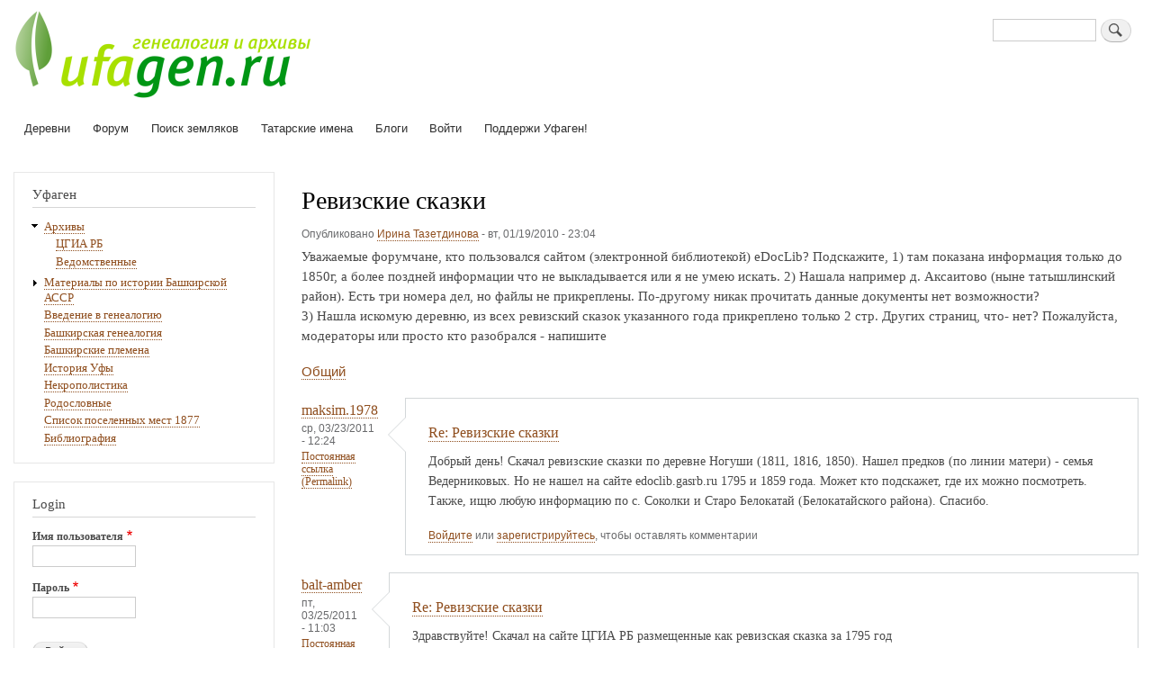

--- FILE ---
content_type: text/html; charset=UTF-8
request_url: https://ufagen.ru/index.php/comment/9282
body_size: 16576
content:
<!DOCTYPE html>
<html lang="ru" dir="ltr" prefix="content: http://purl.org/rss/1.0/modules/content/  dc: http://purl.org/dc/terms/  foaf: http://xmlns.com/foaf/0.1/  og: http://ogp.me/ns#  rdfs: http://www.w3.org/2000/01/rdf-schema#  schema: http://schema.org/  sioc: http://rdfs.org/sioc/ns#  sioct: http://rdfs.org/sioc/types#  skos: http://www.w3.org/2004/02/skos/core#  xsd: http://www.w3.org/2001/XMLSchema# ">
  <head>
    <meta charset="utf-8" />
<noscript><style>form.antibot * :not(.antibot-message) { display: none !important; }</style>
</noscript><meta name="Generator" content="Drupal 9 (https://www.drupal.org)" />
<meta name="MobileOptimized" content="width" />
<meta name="HandheldFriendly" content="true" />
<meta name="viewport" content="width=device-width, initial-scale=1.0" />
<script>var ct_check_js_val = 'e6fa3b8828d0353124fa3e20b9be025d';var drupal_ac_antibot_cookie_value = 'da13a60376e6e8bcb5447c66fa75fe540b8a80a405231d4ed82753ccb2105d49';var ct_use_alt_cookies = 0;var ct_capture_buffer = 0;</script>
<link rel="icon" href="/sites/default/files/garland_favicon.ico" type="image/vnd.microsoft.icon" />
<link rel="canonical" href="https://ufagen.ru/index.php/node/25086" />
<link rel="shortlink" href="https://ufagen.ru/index.php/node/25086" />

    <title>Ревизские сказки | Генеалогия и архивы</title>
    <link rel="stylesheet" media="all" href="/core/assets/vendor/normalize-css/normalize.css?rabaki" />
<link rel="stylesheet" media="all" href="/core/misc/normalize-fixes.css?rabaki" />
<link rel="stylesheet" media="all" href="/core/modules/system/css/components/ajax-progress.module.css?rabaki" />
<link rel="stylesheet" media="all" href="/core/modules/system/css/components/align.module.css?rabaki" />
<link rel="stylesheet" media="all" href="/core/modules/system/css/components/autocomplete-loading.module.css?rabaki" />
<link rel="stylesheet" media="all" href="/core/modules/system/css/components/fieldgroup.module.css?rabaki" />
<link rel="stylesheet" media="all" href="/core/modules/system/css/components/container-inline.module.css?rabaki" />
<link rel="stylesheet" media="all" href="/core/modules/system/css/components/clearfix.module.css?rabaki" />
<link rel="stylesheet" media="all" href="/core/modules/system/css/components/details.module.css?rabaki" />
<link rel="stylesheet" media="all" href="/core/modules/system/css/components/hidden.module.css?rabaki" />
<link rel="stylesheet" media="all" href="/core/modules/system/css/components/item-list.module.css?rabaki" />
<link rel="stylesheet" media="all" href="/core/modules/system/css/components/js.module.css?rabaki" />
<link rel="stylesheet" media="all" href="/core/modules/system/css/components/nowrap.module.css?rabaki" />
<link rel="stylesheet" media="all" href="/core/modules/system/css/components/position-container.module.css?rabaki" />
<link rel="stylesheet" media="all" href="/core/modules/system/css/components/progress.module.css?rabaki" />
<link rel="stylesheet" media="all" href="/core/modules/system/css/components/reset-appearance.module.css?rabaki" />
<link rel="stylesheet" media="all" href="/core/modules/system/css/components/resize.module.css?rabaki" />
<link rel="stylesheet" media="all" href="/core/modules/system/css/components/sticky-header.module.css?rabaki" />
<link rel="stylesheet" media="all" href="/core/modules/system/css/components/system-status-counter.css?rabaki" />
<link rel="stylesheet" media="all" href="/core/modules/system/css/components/system-status-report-counters.css?rabaki" />
<link rel="stylesheet" media="all" href="/core/modules/system/css/components/system-status-report-general-info.css?rabaki" />
<link rel="stylesheet" media="all" href="/core/modules/system/css/components/tabledrag.module.css?rabaki" />
<link rel="stylesheet" media="all" href="/core/modules/system/css/components/tablesort.module.css?rabaki" />
<link rel="stylesheet" media="all" href="/core/modules/system/css/components/tree-child.module.css?rabaki" />
<link rel="stylesheet" media="all" href="/modules/antibot/css/antibot.css?rabaki" />
<link rel="stylesheet" media="all" href="/core/themes/bartik/css/base/elements.css?rabaki" />
<link rel="stylesheet" media="all" href="/core/themes/bartik/css/layout.css?rabaki" />
<link rel="stylesheet" media="all" href="/core/themes/bartik/css/classy/components/action-links.css?rabaki" />
<link rel="stylesheet" media="all" href="/core/themes/bartik/css/classy/components/breadcrumb.css?rabaki" />
<link rel="stylesheet" media="all" href="/core/themes/bartik/css/classy/components/button.css?rabaki" />
<link rel="stylesheet" media="all" href="/core/themes/bartik/css/classy/components/collapse-processed.css?rabaki" />
<link rel="stylesheet" media="all" href="/core/themes/bartik/css/classy/components/container-inline.css?rabaki" />
<link rel="stylesheet" media="all" href="/core/themes/bartik/css/classy/components/details.css?rabaki" />
<link rel="stylesheet" media="all" href="/core/themes/bartik/css/classy/components/exposed-filters.css?rabaki" />
<link rel="stylesheet" media="all" href="/core/themes/bartik/css/classy/components/field.css?rabaki" />
<link rel="stylesheet" media="all" href="/core/themes/bartik/css/classy/components/form.css?rabaki" />
<link rel="stylesheet" media="all" href="/core/themes/bartik/css/classy/components/icons.css?rabaki" />
<link rel="stylesheet" media="all" href="/core/themes/bartik/css/classy/components/inline-form.css?rabaki" />
<link rel="stylesheet" media="all" href="/core/themes/bartik/css/classy/components/item-list.css?rabaki" />
<link rel="stylesheet" media="all" href="/core/themes/bartik/css/classy/components/link.css?rabaki" />
<link rel="stylesheet" media="all" href="/core/themes/bartik/css/classy/components/links.css?rabaki" />
<link rel="stylesheet" media="all" href="/core/themes/bartik/css/classy/components/menu.css?rabaki" />
<link rel="stylesheet" media="all" href="/core/themes/bartik/css/classy/components/more-link.css?rabaki" />
<link rel="stylesheet" media="all" href="/core/themes/bartik/css/classy/components/pager.css?rabaki" />
<link rel="stylesheet" media="all" href="/core/themes/bartik/css/classy/components/tabledrag.css?rabaki" />
<link rel="stylesheet" media="all" href="/core/themes/bartik/css/classy/components/tableselect.css?rabaki" />
<link rel="stylesheet" media="all" href="/core/themes/bartik/css/classy/components/tablesort.css?rabaki" />
<link rel="stylesheet" media="all" href="/core/themes/bartik/css/classy/components/tabs.css?rabaki" />
<link rel="stylesheet" media="all" href="/core/themes/bartik/css/classy/components/textarea.css?rabaki" />
<link rel="stylesheet" media="all" href="/core/themes/bartik/css/classy/components/ui-dialog.css?rabaki" />
<link rel="stylesheet" media="all" href="/core/themes/bartik/css/classy/components/messages.css?rabaki" />
<link rel="stylesheet" media="all" href="/core/themes/bartik/css/classy/components/node.css?rabaki" />
<link rel="stylesheet" media="all" href="/core/themes/bartik/css/components/block.css?rabaki" />
<link rel="stylesheet" media="all" href="/core/themes/bartik/css/components/book.css?rabaki" />
<link rel="stylesheet" media="all" href="/core/themes/bartik/css/components/breadcrumb.css?rabaki" />
<link rel="stylesheet" media="all" href="/core/themes/bartik/css/components/captions.css?rabaki" />
<link rel="stylesheet" media="all" href="/core/themes/bartik/css/components/comments.css?rabaki" />
<link rel="stylesheet" media="all" href="/core/themes/bartik/css/components/container-inline.module.css?rabaki" />
<link rel="stylesheet" media="all" href="/core/themes/bartik/css/components/contextual.css?rabaki" />
<link rel="stylesheet" media="all" href="/core/themes/bartik/css/components/demo-block.css?rabaki" />
<link rel="stylesheet" media="all" href="/core/themes/bartik/css/components/dropbutton.component.css?rabaki" />
<link rel="stylesheet" media="all" href="/core/themes/bartik/css/components/featured-top.css?rabaki" />
<link rel="stylesheet" media="all" href="/core/themes/bartik/css/components/feed-icon.css?rabaki" />
<link rel="stylesheet" media="all" href="/core/themes/bartik/css/components/field.css?rabaki" />
<link rel="stylesheet" media="all" href="/core/themes/bartik/css/components/form.css?rabaki" />
<link rel="stylesheet" media="all" href="/core/themes/bartik/css/components/forum.css?rabaki" />
<link rel="stylesheet" media="all" href="/core/themes/bartik/css/components/header.css?rabaki" />
<link rel="stylesheet" media="all" href="/core/themes/bartik/css/components/help.css?rabaki" />
<link rel="stylesheet" media="all" href="/core/themes/bartik/css/components/highlighted.css?rabaki" />
<link rel="stylesheet" media="all" href="/core/themes/bartik/css/components/item-list.css?rabaki" />
<link rel="stylesheet" media="all" href="/core/themes/bartik/css/components/list-group.css?rabaki" />
<link rel="stylesheet" media="all" href="/core/themes/bartik/css/components/list.css?rabaki" />
<link rel="stylesheet" media="all" href="/core/themes/bartik/css/components/main-content.css?rabaki" />
<link rel="stylesheet" media="all" href="/core/themes/bartik/css/components/menu.css?rabaki" />
<link rel="stylesheet" media="all" href="/core/themes/bartik/css/components/messages.css?rabaki" />
<link rel="stylesheet" media="all" href="/core/themes/bartik/css/components/node.css?rabaki" />
<link rel="stylesheet" media="all" href="/core/themes/bartik/css/components/node-preview.css?rabaki" />
<link rel="stylesheet" media="all" href="/core/themes/bartik/css/components/page-title.css?rabaki" />
<link rel="stylesheet" media="all" href="/core/themes/bartik/css/components/pager.css?rabaki" />
<link rel="stylesheet" media="all" href="/core/themes/bartik/css/components/panel.css?rabaki" />
<link rel="stylesheet" media="all" href="/core/themes/bartik/css/components/primary-menu.css?rabaki" />
<link rel="stylesheet" media="all" href="/core/themes/bartik/css/components/search-form.css?rabaki" />
<link rel="stylesheet" media="all" href="/core/themes/bartik/css/components/search-results.css?rabaki" />
<link rel="stylesheet" media="all" href="/core/themes/bartik/css/components/secondary-menu.css?rabaki" />
<link rel="stylesheet" media="all" href="/core/themes/bartik/css/components/shortcut.css?rabaki" />
<link rel="stylesheet" media="all" href="/core/themes/bartik/css/components/skip-link.css?rabaki" />
<link rel="stylesheet" media="all" href="/core/themes/bartik/css/components/sidebar.css?rabaki" />
<link rel="stylesheet" media="all" href="/core/themes/bartik/css/components/site-branding.css?rabaki" />
<link rel="stylesheet" media="all" href="/core/themes/bartik/css/components/site-footer.css?rabaki" />
<link rel="stylesheet" media="all" href="/core/themes/bartik/css/components/table.css?rabaki" />
<link rel="stylesheet" media="all" href="/core/themes/bartik/css/components/tablesort-indicator.css?rabaki" />
<link rel="stylesheet" media="all" href="/core/themes/bartik/css/components/tabs.css?rabaki" />
<link rel="stylesheet" media="all" href="/core/themes/bartik/css/components/text-formatted.css?rabaki" />
<link rel="stylesheet" media="all" href="/core/themes/bartik/css/components/toolbar.css?rabaki" />
<link rel="stylesheet" media="all" href="/core/themes/bartik/css/components/featured-bottom.css?rabaki" />
<link rel="stylesheet" media="all" href="/core/themes/bartik/css/components/password-suggestions.css?rabaki" />
<link rel="stylesheet" media="all" href="/core/themes/bartik/css/components/ui.widget.css?rabaki" />
<link rel="stylesheet" media="all" href="/core/themes/bartik/css/components/vertical-tabs.component.css?rabaki" />
<link rel="stylesheet" media="all" href="/core/themes/bartik/css/components/views.css?rabaki" />
<link rel="stylesheet" media="all" href="/core/themes/bartik/css/components/buttons.css?rabaki" />
<link rel="stylesheet" media="all" href="/core/themes/bartik/css/components/image-button.css?rabaki" />
<link rel="stylesheet" media="all" href="/core/themes/bartik/css/components/ui-dialog.css?rabaki" />
<link rel="stylesheet" media="all" href="/sites/default/files/color/bartik-b63fb57f/colors.css?rabaki" />
<link rel="stylesheet" media="print" href="/core/themes/bartik/css/print.css?rabaki" />

    
  </head>
  <body class="layout-one-sidebar layout-sidebar-first path-node page-node-type-forum">
        <a href="#main-content" class="visually-hidden focusable skip-link">
      Перейти к основному содержанию
    </a>
    
      <div class="dialog-off-canvas-main-canvas" data-off-canvas-main-canvas>
    <div id="page-wrapper">
  <div id="page">
    <header id="header" class="header" role="banner">
      <div class="section layout-container clearfix">
        
          <div class="clearfix region region-header">
    <div id="block-bartik-branding" class="clearfix site-branding block block-system block-system-branding-block">
  
    
        <a href="/" rel="home" class="site-branding__logo">
      <img src="/sites/default/files/ufagen_logo.png" alt="Home" />
    </a>
    </div>
<div class="search-block-form block block-search container-inline" data-drupal-selector="search-block-form" id="block-bartik-search-form" role="search">
  
    
      <div class="content container-inline">
      <form action="/search/node" method="get" id="search-block-form" accept-charset="UTF-8" class="search-form search-block-form">
  <div class="js-form-item form-item js-form-type-search form-type-search js-form-item-keys form-item-keys form-no-label">
      <label for="edit-keys" class="visually-hidden">Поиск</label>
        <input title="Введите ключевые слова для поиска." data-drupal-selector="edit-keys" type="search" id="edit-keys" name="keys" value="" size="15" maxlength="128" class="form-search" />

        </div>
<div data-drupal-selector="edit-actions" class="form-actions js-form-wrapper form-wrapper" id="edit-actions"><input class="search-form__submit button js-form-submit form-submit" data-drupal-selector="edit-submit" type="submit" id="edit-submit" value="Поиск" />
</div>

</form>

    </div>
  </div>

  </div>

          <div class="region region-primary-menu">
    
<nav role="navigation" aria-labelledby="block-osnovnayanavigaciya-menu" id="block-osnovnayanavigaciya" class="block block-menu navigation menu--main">
            
  <h2 class="visually-hidden" id="block-osnovnayanavigaciya-menu">Основная навигация</h2>
  

        <div class="content">
            <div class="menu-toggle-target menu-toggle-target-show" id="show-block-osnovnayanavigaciya"></div>
      <div class="menu-toggle-target" id="hide-block-osnovnayanavigaciya"></div>
      <a class="menu-toggle" href="#show-block-osnovnayanavigaciya">Показать &mdash; Основная навигация</a>
      <a class="menu-toggle menu-toggle--hide" href="#hide-block-osnovnayanavigaciya">Скрыть &mdash; Основная навигация</a>
      
              <ul class="clearfix menu">
                    <li class="menu-item">
        <a href="/places" title="Деревни" data-drupal-link-system-path="node/1108">Деревни</a>
              </li>
                <li class="menu-item">
        <a href="/forum" data-drupal-link-system-path="forum">Форум</a>
              </li>
                <li class="menu-item">
        <a href="/poisk-zemlyakov" title="Поиск посетителей Уфаген по географии интересов" data-drupal-link-system-path="poisk-zemlyakov">Поиск земляков</a>
              </li>
                <li class="menu-item">
        <a href="/tatarskie-imena" data-drupal-link-system-path="tatarskie-imena">Татарские имена</a>
              </li>
                <li class="menu-item">
        <a href="/blog" data-drupal-link-system-path="blog">Блоги</a>
              </li>
                <li class="menu-item">
        <a href="/user/login" data-drupal-link-system-path="user/login">Войти</a>
              </li>
                <li class="menu-item">
        <a href="/podderzhi-ufagen" data-drupal-link-system-path="node/31301">Поддержи Уфаген!</a>
              </li>
        </ul>
  


    </div>
  </nav>

  </div>

      </div>
    </header>
            <div id="main-wrapper" class="layout-main-wrapper layout-container clearfix">
      <div id="main" class="layout-main clearfix">
        
        <main id="content" class="column main-content" role="main">
          <section class="section">
            <a id="main-content" tabindex="-1"></a>
              <div class="region region-content">
    <div data-drupal-messages-fallback class="hidden"></div><div id="block-bartik-page-title" class="block block-core block-page-title-block">
  
    
      <div class="content">
      

  <h1 class="title page-title"><span property="schema:name" class="field field--name-title field--type-string field--label-hidden">Ревизские сказки</span>
</h1>


    </div>
  </div>
<div id="block-bartik-system-main" class="block block-system block-system-main-block">
  
    
      <div class="content">
      
<article data-history-node-id="25086" role="article" about="/index.php/node/25086" typeof="schema:Discussion" class="node node--type-forum node--view-mode-full clearfix">
  <header>
    
            <span property="schema:name" content="Ревизские сказки" class="rdf-meta hidden"></span>
  <span property="schema:interactionCount" content="UserComments:458" class="rdf-meta hidden"></span>

          <div class="node__meta">
        <article typeof="schema:Person" about="/index.php/user/14316" class="profile">
  </article>

        <span>
          Опубликовано <span rel="schema:author" class="field field--name-uid field--type-entity-reference field--label-hidden"><a title="Просмотр профиля пользователя." href="/index.php/user/14316" lang="" about="/index.php/user/14316" typeof="schema:Person" property="schema:name" datatype="" class="username">Ирина Тазетдинова</a></span>
 - <span property="schema:dateCreated" content="2010-01-19T18:04:38+00:00" class="field field--name-created field--type-created field--label-hidden">вт, 01/19/2010 - 23:04</span>
        </span>
          <span property="schema:dateCreated" content="2010-01-19T18:04:38+00:00" class="rdf-meta hidden"></span>

      </div>
      </header>
  <div class="node__content clearfix">
    
            <div property="schema:text" class="clearfix text-formatted field field--name-body field--type-text-with-summary field--label-hidden field__item"><p>Уважаемые форумчане, кто пользовался сайтом  (электронной библиотекой) eDocLib?  Подскажите, 1) там показана информация только  до 1850г, а более поздней информации что не выкладывается или я не умею искать. 2) Нашала например д. Аксаитово (ныне татышлинский район). Есть три номера дел, но файлы не прикреплены. По-другому никак прочитать данные документы нет возможности?<br />
3) Нашла искомую деревню, из всех ревизский сказок указанного года прикреплено только 2 стр. Других страниц, что- нет?      Пожалуйста, модераторы или просто кто разобрался - напишите</p>
</div>
      
            <div class="field field--name-taxonomy-forums field--type-entity-reference field--label-hidden field__item"><a href="/index.php/taxonomy/term/7" hreflang="ru">Общий</a></div>
      <section class="field field--name-comment-forum field--type-comment field--label-hidden comment-wrapper">
  
  <article role="article" data-comment-user-id="21082" id="comment-9184" class="comment js-comment clearfix">
    <span class="hidden" data-comment-timestamp="1300865059"></span>

  <footer class="comment__meta">
    <article typeof="schema:Person" about="/index.php/user/21082" class="profile">
  </article>

    <p class="comment__author"><a title="Просмотр профиля пользователя." href="/index.php/user/21082" lang="" about="/index.php/user/21082" typeof="schema:Person" property="schema:name" datatype="" class="username">maksim.1978</a></p>
    <p class="comment__time">ср, 03/23/2011 - 12:24</p>
    <p class="comment__permalink"><a href="/index.php/comment/9184#comment-9184" hreflang="und">Постоянная ссылка (Permalink)</a></p>
          </footer>

  <div class="comment__content">
          
      <h3><a href="/index.php/comment/9184#comment-9184" class="permalink" rel="bookmark" hreflang="und">Re: Ревизские сказки</a></h3>
      
        
            <div class="clearfix text-formatted field field--name-comment-body field--type-text-long field--label-hidden field__item"><p>Добрый день! Скачал ревизские сказки по деревне Ногуши (1811, 1816, 1850). Нашел предков (по линии матери) - семья Ведерниковых. Но не нашел на сайте edoclib.gasrb.ru 1795 и 1859 года. Может кто подскажет, где их можно посмотреть. Также, ищю любую информацию по с. Соколки и Старо Белокатай (Белокатайского района). Спасибо.</p>
</div>
      <ul class="links inline"><li class="comment-forbidden"><a href="/index.php/user/login?destination=/index.php/comment/reply/node/25086/comment_forum%23comment-form">Войдите</a> или <a href="/index.php/user/register?destination=/index.php/comment/reply/node/25086/comment_forum%23comment-form">зарегистрируйтесь</a>, чтобы оставлять комментарии</li></ul>
  </div>
</article>
<article role="article" data-comment-user-id="21223" id="comment-9186" class="comment js-comment clearfix">
    <span class="hidden" data-comment-timestamp="1301033035"></span>

  <footer class="comment__meta">
    <article typeof="schema:Person" about="/index.php/user/21223" class="profile">
  </article>

    <p class="comment__author"><a title="Просмотр профиля пользователя." href="/index.php/user/21223" lang="" about="/index.php/user/21223" typeof="schema:Person" property="schema:name" datatype="" class="username">balt-amber</a></p>
    <p class="comment__time">пт, 03/25/2011 - 11:03</p>
    <p class="comment__permalink"><a href="/index.php/comment/9186#comment-9186" hreflang="und">Постоянная ссылка (Permalink)</a></p>
          </footer>

  <div class="comment__content">
          
      <h3><a href="/index.php/comment/9186#comment-9186" class="permalink" rel="bookmark" hreflang="und">Re: Ревизские сказки</a></h3>
      
        
            <div class="clearfix text-formatted field field--name-comment-body field--type-text-long field--label-hidden field__item"><p>Здравствуйте! Скачал на сайте ЦГИА РБ размещенные  как ревизская сказка за 1795 год</p>
<p>Файлы 489.jpg - 505.jpg<br />
Населенный пункт Белорецкий з-д<br />
Уезд Стерлитамакский<br />
Год 1795<br />
Губерния Уфимская<br />
Волость<br />
Фонд И-138<br />
Опись 2<br />
Дело 54<br />
Лист 489<br />
Социальный слой<br />
Примечание<br />
Современный район<br />
Номер документа 4038</p>
<p>На поверку оказалось, что это реестр крестьян от 1797 года, переселяемых с Белорецкого завода на Воскресенский. Для моего исследования он оказался весьма ценным. А есть ли материалы ревизии, которая должна была быть проведена в 1795 году на Белорецком доменно - молотовом заводе в ныне не существующей деревне Дарьино?</p>
</div>
      <ul class="links inline"><li class="comment-forbidden"><a href="/index.php/user/login?destination=/index.php/comment/reply/node/25086/comment_forum%23comment-form">Войдите</a> или <a href="/index.php/user/register?destination=/index.php/comment/reply/node/25086/comment_forum%23comment-form">зарегистрируйтесь</a>, чтобы оставлять комментарии</li></ul>
  </div>
</article>
<article role="article" data-comment-user-id="13890" id="comment-9188" class="comment js-comment clearfix">
    <span class="hidden" data-comment-timestamp="1300887014"></span>

  <footer class="comment__meta">
    <article typeof="schema:Person" about="/index.php/user/13890" class="profile">
  </article>

    <p class="comment__author"><a title="Просмотр профиля пользователя." href="/index.php/user/13890" lang="" about="/index.php/user/13890" typeof="schema:Person" property="schema:name" datatype="" class="username">гульфия79</a></p>
    <p class="comment__time">ср, 03/23/2011 - 18:30</p>
    <p class="comment__permalink"><a href="/index.php/comment/9188#comment-9188" hreflang="und">Постоянная ссылка (Permalink)</a></p>
          </footer>

  <div class="comment__content">
          
      <h3><a href="/index.php/comment/9188#comment-9188" class="permalink" rel="bookmark" hreflang="und">Re: Ревизские сказки</a></h3>
      
        
            <div class="clearfix text-formatted field field--name-comment-body field--type-text-long field--label-hidden field__item"><p>Помогите и мне, пожалуйста. Я ищу Ревизские сказки по д.Кадырметева (ныне Кадырметьево) Мензелинского уезда Уфимской губернии за 1795 год. Самое раннее из найденного в АИПС - это 1811 год. Буду очень признательна.</p>
</div>
      <ul class="links inline"><li class="comment-forbidden"><a href="/index.php/user/login?destination=/index.php/comment/reply/node/25086/comment_forum%23comment-form">Войдите</a> или <a href="/index.php/user/register?destination=/index.php/comment/reply/node/25086/comment_forum%23comment-form">зарегистрируйтесь</a>, чтобы оставлять комментарии</li></ul>
  </div>
</article>
<article role="article" data-comment-user-id="21239" id="comment-9208" class="comment js-comment clearfix">
    <span class="hidden" data-comment-timestamp="1301081578"></span>

  <footer class="comment__meta">
    <article typeof="schema:Person" about="/index.php/user/21239" class="profile">
  </article>

    <p class="comment__author"><a title="Просмотр профиля пользователя." href="/index.php/user/21239" lang="" about="/index.php/user/21239" typeof="schema:Person" property="schema:name" datatype="" class="username">RAHIMA</a></p>
    <p class="comment__time">сб, 03/26/2011 - 00:32</p>
    <p class="comment__permalink"><a href="/index.php/comment/9208#comment-9208" hreflang="und">Постоянная ссылка (Permalink)</a></p>
          </footer>

  <div class="comment__content">
          
      <h3><a href="/index.php/comment/9208#comment-9208" class="permalink" rel="bookmark" hreflang="und">Re: Ревизские сказки</a></h3>
      
        
            <div class="clearfix text-formatted field field--name-comment-body field--type-text-long field--label-hidden field__item"><p>Здравствуйте уважаемый Атайсал! Помогите пожалуйста,если это возможно хотя бы советом. По историям деревень Балыкчинской волости,которые выложены здесь я нашёл данные по д.Старый Сарс сегодня д. Султанбекова Аскинского района.<br />
 Гартовый сотник Гумеров Султанбек(1765-1830) имя которого носит сегодня д.Султанбеково по словам моего отца Фагимъяна Шайхигаттарова(1907-1979)-это мой предок.Пишу предок т.к. при составлении поколений не смог определить одно звено(к отцу не обратишься он не услышит и родословная,которую составил отец сгорела при пожаре после смерти отца) и я вошёл в АИПС,правда пришлось 3 браузера менять,но АИПС выдаёт только ревизскую сказку за 1858-1863гг и файл 291,в котором показан итог написанный современными сотрудниками архива количества башкир 82 человека-это конечно меня не устраивает,ждать когда оцифруют данные и выложат файлы- до 2015года у меня вряд ли получится. Может ВЫ что-нибудь посоветуете.</p>
</div>
      <ul class="links inline"><li class="comment-forbidden"><a href="/index.php/user/login?destination=/index.php/comment/reply/node/25086/comment_forum%23comment-form">Войдите</a> или <a href="/index.php/user/register?destination=/index.php/comment/reply/node/25086/comment_forum%23comment-form">зарегистрируйтесь</a>, чтобы оставлять комментарии</li></ul>
  </div>
</article>
<article role="article" data-comment-user-id="10" id="comment-9209" class="comment js-comment clearfix">
    <span class="hidden" data-comment-timestamp="1301079916"></span>

  <footer class="comment__meta">
    <article typeof="schema:Person" about="/user/10" class="profile">
  </article>

    <p class="comment__author"><a title="Просмотр профиля пользователя." href="/index.php/user/10" lang="" about="/index.php/user/10" typeof="schema:Person" property="schema:name" datatype="" class="username">Атайсал</a></p>
    <p class="comment__time">сб, 03/26/2011 - 00:05</p>
    <p class="comment__permalink"><a href="/index.php/comment/9209#comment-9209" hreflang="und">Постоянная ссылка (Permalink)</a></p>
          </footer>

  <div class="comment__content">
          
      <h3><a href="/index.php/comment/9209#comment-9209" class="permalink" rel="bookmark" hreflang="und">Re: Ревизские сказки</a></h3>
      
        
            <div class="clearfix text-formatted field field--name-comment-body field--type-text-long field--label-hidden field__item"><p>[quote=гульфия79]Помогите и мне, пожалуйста. Я ищу Ревизские сказки по д.Кадырметева (ныне Кадырметьево) Мензелинского уезда Уфимской губернии за 1795 год. Самое раннее из найденного в АИПС - это 1811 год. Буду очень признательна.[/quote]<br />
В АИПС ревизские сказки за 1795 год по д. Кадырметева пока отсутствуют.</p>
</div>
      <ul class="links inline"><li class="comment-forbidden"><a href="/index.php/user/login?destination=/index.php/comment/reply/node/25086/comment_forum%23comment-form">Войдите</a> или <a href="/index.php/user/register?destination=/index.php/comment/reply/node/25086/comment_forum%23comment-form">зарегистрируйтесь</a>, чтобы оставлять комментарии</li></ul>
  </div>
</article>
<article role="article" data-comment-user-id="10" id="comment-9210" class="comment js-comment clearfix">
    <span class="hidden" data-comment-timestamp="1301082137"></span>

  <footer class="comment__meta">
    <article typeof="schema:Person" about="/user/10" class="profile">
  </article>

    <p class="comment__author"><a title="Просмотр профиля пользователя." href="/index.php/user/10" lang="" about="/index.php/user/10" typeof="schema:Person" property="schema:name" datatype="" class="username">Атайсал</a></p>
    <p class="comment__time">сб, 03/26/2011 - 00:42</p>
    <p class="comment__permalink"><a href="/index.php/comment/9210#comment-9210" hreflang="und">Постоянная ссылка (Permalink)</a></p>
          </footer>

  <div class="comment__content">
          
      <h3><a href="/index.php/comment/9210#comment-9210" class="permalink" rel="bookmark" hreflang="und">Re: Ревизские сказки</a></h3>
      
        
            <div class="clearfix text-formatted field field--name-comment-body field--type-text-long field--label-hidden field__item"><p>[quote=RAHIMA]Здравствуйте уважаемый Атайсал! Помогите пожалуйста,если это возможно хотя бы советом. По историям деревень Балыкчинской волости,которые выложены здесь я нашёл данные по д.Старый Сарс сегодня д. Султанбекова Аскинского района.<br />
 Гартовый сотник Гумеров Султанбек(1765-1830) имя которого носит сегодня д.Султанбеково по словам моего отца Фагимъяна Шайхигаттарова(1907-1979)-это мой предок.Пишу предок т.к. при составлении поколений не смог определить одно звено(к отцу не обратишься он не услышит и родословная,которую составил отец сгорела при пожаре после смерти отца) и я вошёл в АИПС,правда пришлось 3 браузера менять,но АИПС выдаёт только ревизскую сказку за 1858-1863гг и файл 291,в котором показан итог написанный современными сотрудниками архива количества башкир 82 человека-это конечно меня не устраивает,ждать когда оцифруют данные и выложат файлы- до 2015года у меня вряд ли получится. Может ВЫ что-нибудь посоветуете.[/quote]<br />
Сотник Султанбек Гумеров:<br />
Населенный пункт Билгишева д.<br />
Уезд Бирский<br />
Год 1816<br />
Губерния Оренбургская<br />
Волость<br />
Фонд И-138<br />
Опись 2<br />
Дело 165<br />
Лист 488<br />
Социальный слой<br />
Примечание<br />
Современный район<br />
Номер документа 30367</p>
<p>Потомки Султанбека:<br />
Населенный пункт Старая Сарсова д.<br />
Уезд Бирский<br />
Год 1859<br />
Губерния Оренбургская<br />
Волость Старобалтачевск.<br />
Фонд И-138<br />
Опись 2<br />
Дело 746<br />
Лист 414<br />
Социальный слой<br />
Примечание<br />
Современный район<br />
Номер документа 13264</p>
</div>
      <ul class="links inline"><li class="comment-forbidden"><a href="/index.php/user/login?destination=/index.php/comment/reply/node/25086/comment_forum%23comment-form">Войдите</a> или <a href="/index.php/user/register?destination=/index.php/comment/reply/node/25086/comment_forum%23comment-form">зарегистрируйтесь</a>, чтобы оставлять комментарии</li></ul>
  </div>
</article>
<article role="article" data-comment-user-id="21239" id="comment-9211" class="comment js-comment clearfix">
    <span class="hidden" data-comment-timestamp="1301083902"></span>

  <footer class="comment__meta">
    <article typeof="schema:Person" about="/index.php/user/21239" class="profile">
  </article>

    <p class="comment__author"><a title="Просмотр профиля пользователя." href="/index.php/user/21239" lang="" about="/index.php/user/21239" typeof="schema:Person" property="schema:name" datatype="" class="username">RAHIMA</a></p>
    <p class="comment__time">сб, 03/26/2011 - 01:11</p>
    <p class="comment__permalink"><a href="/index.php/comment/9211#comment-9211" hreflang="und">Постоянная ссылка (Permalink)</a></p>
          </footer>

  <div class="comment__content">
          
      <h3><a href="/index.php/comment/9211#comment-9211" class="permalink" rel="bookmark" hreflang="und">Re: Ревизские сказки</a></h3>
      
        
            <div class="clearfix text-formatted field field--name-comment-body field--type-text-long field--label-hidden field__item"><p>Огромное спасибо Атайсал! Удивляюсь вашей оперативности  у меня в голове не укладывается,что человек способен так быстро и положительно реагировать на просьбы не знакомых ему людей. Ещё раз спасибо ВАМ. А сейчас попытаюсь заставить свою уже не молодую голову   разобраться с данными,которые вы так любезно мне предоставили.</p>
</div>
      <ul class="links inline"><li class="comment-forbidden"><a href="/index.php/user/login?destination=/index.php/comment/reply/node/25086/comment_forum%23comment-form">Войдите</a> или <a href="/index.php/user/register?destination=/index.php/comment/reply/node/25086/comment_forum%23comment-form">зарегистрируйтесь</a>, чтобы оставлять комментарии</li></ul>
  </div>
</article>
<article role="article" data-comment-user-id="21239" id="comment-9212" class="comment js-comment clearfix">
    <span class="hidden" data-comment-timestamp="1301091452"></span>

  <footer class="comment__meta">
    <article typeof="schema:Person" about="/index.php/user/21239" class="profile">
  </article>

    <p class="comment__author"><a title="Просмотр профиля пользователя." href="/index.php/user/21239" lang="" about="/index.php/user/21239" typeof="schema:Person" property="schema:name" datatype="" class="username">RAHIMA</a></p>
    <p class="comment__time">сб, 03/26/2011 - 03:17</p>
    <p class="comment__permalink"><a href="/index.php/comment/9212#comment-9212" hreflang="und">Постоянная ссылка (Permalink)</a></p>
          </footer>

  <div class="comment__content">
          
      <h3><a href="/index.php/comment/9212#comment-9212" class="permalink" rel="bookmark" hreflang="und">Re: Ревизские сказки</a></h3>
      
        
            <div class="clearfix text-formatted field field--name-comment-body field--type-text-long field--label-hidden field__item"><p>Ещё раз огромное спасибо АТАЙСАЛ! Всё скачал ,некоторые файлы сфотографировал-браузер не совсем подчиняется .<br />
 У меня нет слов выразить ВАМ свою благодарность.ВЫ ХОРОШИЙ ЧЕЛОВЕК!!!</p>
</div>
      <ul class="links inline"><li class="comment-forbidden"><a href="/index.php/user/login?destination=/index.php/comment/reply/node/25086/comment_forum%23comment-form">Войдите</a> или <a href="/index.php/user/register?destination=/index.php/comment/reply/node/25086/comment_forum%23comment-form">зарегистрируйтесь</a>, чтобы оставлять комментарии</li></ul>
  </div>
</article>
<article role="article" data-comment-user-id="21223" id="comment-9216" class="comment js-comment clearfix">
    <span class="hidden" data-comment-timestamp="1301215688"></span>

  <footer class="comment__meta">
    <article typeof="schema:Person" about="/index.php/user/21223" class="profile">
  </article>

    <p class="comment__author"><a title="Просмотр профиля пользователя." href="/index.php/user/21223" lang="" about="/index.php/user/21223" typeof="schema:Person" property="schema:name" datatype="" class="username">balt-amber</a></p>
    <p class="comment__time">вс, 03/27/2011 - 14:48</p>
    <p class="comment__permalink"><a href="/index.php/comment/9216#comment-9216" hreflang="und">Постоянная ссылка (Permalink)</a></p>
          </footer>

  <div class="comment__content">
          
      <h3><a href="/index.php/comment/9216#comment-9216" class="permalink" rel="bookmark" hreflang="und">Re: Ревизские сказки</a></h3>
      
        
            <div class="clearfix text-formatted field field--name-comment-body field--type-text-long field--label-hidden field__item"><p>Добрый день! В АИПС не могу найти материалы 10-й ревизии (1858 или 1859 гг.) по Христорождественскому Васильеву селу. Может быть их не существует или они еще не размещены?</p>
</div>
      <ul class="links inline"><li class="comment-forbidden"><a href="/index.php/user/login?destination=/index.php/comment/reply/node/25086/comment_forum%23comment-form">Войдите</a> или <a href="/index.php/user/register?destination=/index.php/comment/reply/node/25086/comment_forum%23comment-form">зарегистрируйтесь</a>, чтобы оставлять комментарии</li></ul>
  </div>
</article>
<article role="article" data-comment-user-id="10" id="comment-9218" class="comment js-comment clearfix">
    <span class="hidden" data-comment-timestamp="1301234063"></span>

  <footer class="comment__meta">
    <article typeof="schema:Person" about="/user/10" class="profile">
  </article>

    <p class="comment__author"><a title="Просмотр профиля пользователя." href="/index.php/user/10" lang="" about="/index.php/user/10" typeof="schema:Person" property="schema:name" datatype="" class="username">Атайсал</a></p>
    <p class="comment__time">вс, 03/27/2011 - 19:54</p>
    <p class="comment__permalink"><a href="/index.php/comment/9218#comment-9218" hreflang="und">Постоянная ссылка (Permalink)</a></p>
          </footer>

  <div class="comment__content">
          
      <h3><a href="/index.php/comment/9218#comment-9218" class="permalink" rel="bookmark" hreflang="und">Re: Ревизские сказки</a></h3>
      
        
            <div class="clearfix text-formatted field field--name-comment-body field--type-text-long field--label-hidden field__item"><p>[quote=balt-amber]Добрый день! В АИПС не могу найти материалы 10-й ревизии (1858 или 1859 гг.) по Христорождественскому Васильеву селу. Может быть их не существует или они еще не размещены?[/quote]<br />
В АИПС по данному населенному пункту сведений по 10 ревизии нет.</p>
</div>
      <ul class="links inline"><li class="comment-forbidden"><a href="/index.php/user/login?destination=/index.php/comment/reply/node/25086/comment_forum%23comment-form">Войдите</a> или <a href="/index.php/user/register?destination=/index.php/comment/reply/node/25086/comment_forum%23comment-form">зарегистрируйтесь</a>, чтобы оставлять комментарии</li></ul>
  </div>
</article>
<article role="article" data-comment-user-id="21223" id="comment-9223" class="comment js-comment clearfix">
    <span class="hidden" data-comment-timestamp="1301333497"></span>

  <footer class="comment__meta">
    <article typeof="schema:Person" about="/index.php/user/21223" class="profile">
  </article>

    <p class="comment__author"><a title="Просмотр профиля пользователя." href="/index.php/user/21223" lang="" about="/index.php/user/21223" typeof="schema:Person" property="schema:name" datatype="" class="username">balt-amber</a></p>
    <p class="comment__time">пн, 03/28/2011 - 23:31</p>
    <p class="comment__permalink"><a href="/index.php/comment/9223#comment-9223" hreflang="und">Постоянная ссылка (Permalink)</a></p>
          </footer>

  <div class="comment__content">
          
      <h3><a href="/index.php/comment/9223#comment-9223" class="permalink" rel="bookmark" hreflang="und">Re: Ревизские сказки</a></h3>
      
        
            <div class="clearfix text-formatted field field--name-comment-body field--type-text-long field--label-hidden field__item"><p>Спасибо, Атайсал!</p>
</div>
      <ul class="links inline"><li class="comment-forbidden"><a href="/index.php/user/login?destination=/index.php/comment/reply/node/25086/comment_forum%23comment-form">Войдите</a> или <a href="/index.php/user/register?destination=/index.php/comment/reply/node/25086/comment_forum%23comment-form">зарегистрируйтесь</a>, чтобы оставлять комментарии</li></ul>
  </div>
</article>
<article role="article" data-comment-user-id="21239" id="comment-9227" class="comment js-comment clearfix">
    <span class="hidden" data-comment-timestamp="1301425360"></span>

  <footer class="comment__meta">
    <article typeof="schema:Person" about="/index.php/user/21239" class="profile">
  </article>

    <p class="comment__author"><a title="Просмотр профиля пользователя." href="/index.php/user/21239" lang="" about="/index.php/user/21239" typeof="schema:Person" property="schema:name" datatype="" class="username">RAHIMA</a></p>
    <p class="comment__time">ср, 03/30/2011 - 01:02</p>
    <p class="comment__permalink"><a href="/index.php/comment/9227#comment-9227" hreflang="und">Постоянная ссылка (Permalink)</a></p>
          </footer>

  <div class="comment__content">
          
      <h3><a href="/index.php/comment/9227#comment-9227" class="permalink" rel="bookmark" hreflang="und">Re: Ревизские сказки</a></h3>
      
        
            <div class="clearfix text-formatted field field--name-comment-body field--type-text-long field--label-hidden field__item"><p>Здравствуйте уважаемый Атайсал! Я благодаря вам скачал файлы ревизских сказок 1816года по д. Бильгишева и файлы 1859года по д. Сарсы -ныне Султанбеково и разобрался в них,но теперь мне захотелось копнуть глубже -2 дня пытался из АИПСа что-нибудь выдавить,ничего не получилось. Вы не сможете  сказать есть ли более ранние ревизские сказки и файлы по этим деревням,если это возможно.</p>
</div>
      <ul class="links inline"><li class="comment-forbidden"><a href="/index.php/user/login?destination=/index.php/comment/reply/node/25086/comment_forum%23comment-form">Войдите</a> или <a href="/index.php/user/register?destination=/index.php/comment/reply/node/25086/comment_forum%23comment-form">зарегистрируйтесь</a>, чтобы оставлять комментарии</li></ul>
  </div>
</article>
<article role="article" data-comment-user-id="3547" id="comment-9235" class="comment js-comment clearfix">
    <span class="hidden" data-comment-timestamp="1301471634"></span>

  <footer class="comment__meta">
    <article typeof="schema:Person" about="/index.php/user/3547" class="profile">
  </article>

    <p class="comment__author"><a title="Просмотр профиля пользователя." href="/index.php/user/3547" lang="" about="/index.php/user/3547" typeof="schema:Person" property="schema:name" datatype="" class="username">Artyr</a></p>
    <p class="comment__time">ср, 03/30/2011 - 13:53</p>
    <p class="comment__permalink"><a href="/index.php/comment/9235#comment-9235" hreflang="und">Постоянная ссылка (Permalink)</a></p>
          </footer>

  <div class="comment__content">
          
      <h3><a href="/index.php/comment/9235#comment-9235" class="permalink" rel="bookmark" hreflang="und">Re: Ревизские сказки</a></h3>
      
        
            <div class="clearfix text-formatted field field--name-comment-body field--type-text-long field--label-hidden field__item"><p>Уважаемые работники сайта. Спасибо Вам большое за вашу работу.<br />
Это та самая ежедневная, кропотливая и рутинная работа, которая не видна, но решает государственные задачи.</p>
<p>У меня вопрос такой. По рассказам стариков в деревне Москово Учалинского района в середине 19 века жил человек по имени Габдрашит (Рашит). У него было 10 или 12 сыновей, он был одним из основателей новой деревни Москово, построенной вместо соженной Москово во время пугачевских восстаний. Могила этого человека и сейчас есть рядом с клубом в деревне (бывшей мечетью).<br />
Так вот, его 10 сыновей звали:<br />
1.Шагаргази<br />
2.Булякбай<br />
3.Гайса<br />
4.Садик<br />
5.Гали<br />
6.Шайхислам<br />
7.Янтура<br />
8.Давлет<br />
9.Шакир<br />
10.Рауил<br />
Я посмотрел ревизские сказки по деревне Москово (Москова) Телевской волости Верхнеуральского уезда за 1834 и 1859 годы. Человека по имени Габдрашит или Рашит с такими сыновьями я не нашел.<br />
Вопрос: может это неполные ревизские сказки или может что-то посоветуете, как вести работу в этом направлении?</p>
</div>
      <ul class="links inline"><li class="comment-forbidden"><a href="/index.php/user/login?destination=/index.php/comment/reply/node/25086/comment_forum%23comment-form">Войдите</a> или <a href="/index.php/user/register?destination=/index.php/comment/reply/node/25086/comment_forum%23comment-form">зарегистрируйтесь</a>, чтобы оставлять комментарии</li></ul>
  </div>
</article>
<article role="article" data-comment-user-id="20299" id="comment-9251" class="comment js-comment clearfix">
    <span class="hidden" data-comment-timestamp="1301922964"></span>

  <footer class="comment__meta">
    <article typeof="schema:Person" about="/index.php/user/20299" class="profile">
  </article>

    <p class="comment__author"><a title="Просмотр профиля пользователя." href="/index.php/user/20299" lang="" about="/index.php/user/20299" typeof="schema:Person" property="schema:name" datatype="" class="username">Володя Колесников</a></p>
    <p class="comment__time">пн, 04/04/2011 - 19:16</p>
    <p class="comment__permalink"><a href="/index.php/comment/9251#comment-9251" hreflang="und">Постоянная ссылка (Permalink)</a></p>
          </footer>

  <div class="comment__content">
          
      <h3><a href="/index.php/comment/9251#comment-9251" class="permalink" rel="bookmark" hreflang="und">Re: Ревизские сказки</a></h3>
      
        
            <div class="clearfix text-formatted field field--name-comment-body field--type-text-long field--label-hidden field__item"><p>Также всех благодарю.Хорошие ребята сомнений нет.Вчера прочел все от "корки" до сюда весь форум ревизские сказки и будучи абсолютным чайником , скачал ревизские сказки с Казанчи Мензелинского уезда с 1795 по 1850 годы .За 1859 пока ни чего нет .Оказалось что деревня образовалась раньше чем предполагалось.Выяснилось что первые поселенцы прибыли в 1795 году по приказу Оренбургской казенной палаты ,из сел Усад и Ушак Вятской губернии . Это бывшие  экономические крестьяне . Далее почерк того мужика который это писал буду расшифровывать.Радуюсь как будто пятерку по русскому получил ,ведь все ясно написано на форуме. Работал конечно с Экспплорер.Вместо Казанчина попробовал набрать Казан .заработал еще два файла</p>
<p>Файлы 459.jpg, 460.jpg<br />
Населенный пункт Казангина д.<br />
Уезд Белебеевский<br />
Год 1834<br />
Губерния Оренбургская<br />
Волость 20 башк. к-н<br />
Фонд И-138<br />
Опись 2<br />
Дело 522<br />
Лист 459-460.<br />
Социальный слой<br />
Примечание<br />
Современный район<br />
Номер документа 15534<br />
это как пример . Долго не топтался скопировал и вышел .Подумаю что еще нужно посмотреть ,зайду снва.<br />
                                   Мир вашему собранию ! Так говорил наш учитель истории Борис Иванович.</p>
</div>
      <ul class="links inline"><li class="comment-forbidden"><a href="/index.php/user/login?destination=/index.php/comment/reply/node/25086/comment_forum%23comment-form">Войдите</a> или <a href="/index.php/user/register?destination=/index.php/comment/reply/node/25086/comment_forum%23comment-form">зарегистрируйтесь</a>, чтобы оставлять комментарии</li></ul>
  </div>
</article>
<article role="article" data-comment-user-id="10" id="comment-9252" class="comment js-comment clearfix">
    <span class="hidden" data-comment-timestamp="1301928064"></span>

  <footer class="comment__meta">
    <article typeof="schema:Person" about="/user/10" class="profile">
  </article>

    <p class="comment__author"><a title="Просмотр профиля пользователя." href="/index.php/user/10" lang="" about="/index.php/user/10" typeof="schema:Person" property="schema:name" datatype="" class="username">Атайсал</a></p>
    <p class="comment__time">пн, 04/04/2011 - 20:41</p>
    <p class="comment__permalink"><a href="/index.php/comment/9252#comment-9252" hreflang="und">Постоянная ссылка (Permalink)</a></p>
          </footer>

  <div class="comment__content">
          
      <h3><a href="/index.php/comment/9252#comment-9252" class="permalink" rel="bookmark" hreflang="und">Re: Ревизские сказки</a></h3>
      
        
            <div class="clearfix text-formatted field field--name-comment-body field--type-text-long field--label-hidden field__item"><p>[quote=Artyr]...<br />
У меня вопрос такой. По рассказам стариков в деревне Москово Учалинского района в середине 19 века жил человек по имени Габдрашит (Рашит). У него было 10 или 12 сыновей, он был одним из основателей новой деревни Москово, построенной вместо соженной Москово во время пугачевских восстаний. Могила этого человека и сейчас есть рядом с клубом в деревне (бывшей мечетью). ...<br />
Я посмотрел ревизские сказки по деревне Москово (Москова) Телевской волости Верхнеуральского уезда за 1834 и 1859 годы. Человека по имени Габдрашит или Рашит с такими сыновьями я не нашел.<br />
Вопрос: может это неполные ревизские сказки или может что-то посоветуете, как вести работу в этом направлении?[/quote]<br />
Ревизская сказка д. Москова 1834 года:<br />
№9 Габдряш Шерыпов, 1785 г.р., его сыновья:<br />
от первой жены:<br />
1. Баймухамет<br />
2. Янтюря<br />
3. Шахимухамет<br />
4. Мухаметсадык<br />
от второй жены:<br />
1. Аккул<br />
2. Иксан<br />
3.Акзигит<br />
4. Ишмурат<br />
5. Ишъяр<br />
от третьей жены:<br />
1. Байзигит<br />
2. Кулуй<br />
3. Мухаметгалим<br />
4. Ишимъяр<br />
5. Мухаметвали.<br />
В ревизских сказках 1850 года все его сыновья записаны под фамилией Габдряшев, а в ревизских сказках 1859 года фамилия указана как Габдряшитов.</p>
</div>
      <ul class="links inline"><li class="comment-forbidden"><a href="/index.php/user/login?destination=/index.php/comment/reply/node/25086/comment_forum%23comment-form">Войдите</a> или <a href="/index.php/user/register?destination=/index.php/comment/reply/node/25086/comment_forum%23comment-form">зарегистрируйтесь</a>, чтобы оставлять комментарии</li></ul>
  </div>
</article>
<article role="article" data-comment-user-id="21239" id="comment-9267" class="comment js-comment clearfix">
    <span class="hidden" data-comment-timestamp="1302162588"></span>

  <footer class="comment__meta">
    <article typeof="schema:Person" about="/index.php/user/21239" class="profile">
  </article>

    <p class="comment__author"><a title="Просмотр профиля пользователя." href="/index.php/user/21239" lang="" about="/index.php/user/21239" typeof="schema:Person" property="schema:name" datatype="" class="username">RAHIMA</a></p>
    <p class="comment__time">чт, 04/07/2011 - 13:49</p>
    <p class="comment__permalink"><a href="/index.php/comment/9267#comment-9267" hreflang="und">Постоянная ссылка (Permalink)</a></p>
          </footer>

  <div class="comment__content">
          
      <h3><a href="/index.php/comment/9267#comment-9267" class="permalink" rel="bookmark" hreflang="und">Re: Ревизские сказки</a></h3>
      
        
            <div class="clearfix text-formatted field field--name-comment-body field--type-text-long field--label-hidden field__item"><p>Уважаемые сотрудники сайта или опытные пользователи со стажем работы с системой АИПС помогите пожалуйста советом или подсказкой-я хотел установить место рождения Гумера- отца Султанбека Гумерова юртового сотника и его братев:Габделькарима Гумерова,Зайняш Гумерова,Ибрагимова Гумерова .Дело в том,что все они проходят по ревизским сказкам 1816 года д.Бельгишева,а потомки по ревизским сказкам 1859года по д.Султанбеково.Некий Сейфулла Гумеров упоминается в деле по продаже земли прапорщику Ивашкевичу из Сирюбаева (по документам выложенным здесь же предпологается ,что это более раннее название д.Кашкино),но в списках жителей Д.Кашкино 1816года в этом же файле Сайфуллы Гумерова уже нет,он появляется в ревизии 1816года в д.Бельгиш как указной азанчи в возрасте 68 лет и можно предположить,что это один и тот же человек,но это не значит,что он брат Султанбека Гумерова,т.к. отец Сейфуллы Гумерова при рождении Султанбека должен был быть в почтенном возрасте .<br />
 Мои попытки открыть любые ревизии кроме 1816г.по д.Бельгишевой и ревизии 1859г.по д.Султанбеково(Ст.Сарсово.) не увенчались успехом-эти ревизии и то я открыл после обращения к Атайсалу.Может просто ещё нет файлов и документы не отсканированы и мне нужен другой путь поиска?</p>
</div>
      <ul class="links inline"><li class="comment-forbidden"><a href="/index.php/user/login?destination=/index.php/comment/reply/node/25086/comment_forum%23comment-form">Войдите</a> или <a href="/index.php/user/register?destination=/index.php/comment/reply/node/25086/comment_forum%23comment-form">зарегистрируйтесь</a>, чтобы оставлять комментарии</li></ul>
  </div>
</article>
<article role="article" data-comment-user-id="10" id="comment-9270" class="comment js-comment clearfix">
    <span class="hidden" data-comment-timestamp="1302184335"></span>

  <footer class="comment__meta">
    <article typeof="schema:Person" about="/user/10" class="profile">
  </article>

    <p class="comment__author"><a title="Просмотр профиля пользователя." href="/index.php/user/10" lang="" about="/index.php/user/10" typeof="schema:Person" property="schema:name" datatype="" class="username">Атайсал</a></p>
    <p class="comment__time">чт, 04/07/2011 - 19:52</p>
    <p class="comment__permalink"><a href="/index.php/comment/9270#comment-9270" hreflang="und">Постоянная ссылка (Permalink)</a></p>
          </footer>

  <div class="comment__content">
          
      <h3><a href="/index.php/comment/9270#comment-9270" class="permalink" rel="bookmark" hreflang="und">Re: Ревизские сказки</a></h3>
      
        
            <div class="clearfix text-formatted field field--name-comment-body field--type-text-long field--label-hidden field__item"><p>Файлы 579.JPG, 580.JPG, 581.JPG, 582.JPG, 583.JPG, 584.JPG, 585.JPG, 586.JPG, 587.JPG, 588.JPG<br />
Населенный пункт Бельгишева д.<br />
Уезд Бирский<br />
Год 1859<br />
Губерния Оренбургская<br />
Волость Старобалтачевск.<br />
Фонд И-138<br />
Опись 2<br />
Дело 746<br />
Лист 579<br />
Социальный слой<br />
Примечание<br />
Современный район<br />
Номер документа 13218</p>
<p>Файлы 293.JPG<br />
Населенный пункт Бельгишева д.<br />
Уезд Бирский<br />
Год 1858-1863<br />
Губерния Оренбургская<br />
Волость 15 башк. к-н<br />
Фонд И-138<br />
Опись 2<br />
Дело 741<br />
Лист 292<br />
Социальный слой<br />
Примечание статистика<br />
Современный район<br />
Номер документа 32983</p>
<p>Файлы 528.JPG, 530.JPG, 531.JPG, 532.JPG, 533.JPG, 534.JPG<br />
Населенный пункт Бильгишева д.<br />
Уезд Бирский<br />
Год 1834<br />
Губерния Оренбургская<br />
Волость 10 башк. к-н<br />
Фонд И-138<br />
Опись 2<br />
Дело 557<br />
Лист 528-534<br />
Социальный слой<br />
Примечание<br />
Современный район<br />
Номер документа 8045</p>
<p>  Файлы 220.JPG, 222.JPG<br />
Населенный пункт Бильгишева д.<br />
Уезд Бирский<br />
Год 1850<br />
Губерния Оренбургская<br />
Волость<br />
Фонд И-138<br />
Опись 2<br />
Дело 629<br />
Лист 220-229.<br />
Социальный слой<br />
Примечание<br />
Современный район<br />
Номер документа 16179</p>
<p>В АИПС набираете «Сарс» Бирский уезд, появляется список из 19 ревизских сказок.</p>
</div>
      <ul class="links inline"><li class="comment-forbidden"><a href="/index.php/user/login?destination=/index.php/comment/reply/node/25086/comment_forum%23comment-form">Войдите</a> или <a href="/index.php/user/register?destination=/index.php/comment/reply/node/25086/comment_forum%23comment-form">зарегистрируйтесь</a>, чтобы оставлять комментарии</li></ul>
  </div>
</article>
<article role="article" data-comment-user-id="21239" id="comment-9276" class="comment js-comment clearfix">
    <span class="hidden" data-comment-timestamp="1302197490"></span>

  <footer class="comment__meta">
    <article typeof="schema:Person" about="/index.php/user/21239" class="profile">
  </article>

    <p class="comment__author"><a title="Просмотр профиля пользователя." href="/index.php/user/21239" lang="" about="/index.php/user/21239" typeof="schema:Person" property="schema:name" datatype="" class="username">RAHIMA</a></p>
    <p class="comment__time">чт, 04/07/2011 - 23:31</p>
    <p class="comment__permalink"><a href="/index.php/comment/9276#comment-9276" hreflang="und">Постоянная ссылка (Permalink)</a></p>
          </footer>

  <div class="comment__content">
          
      <h3><a href="/index.php/comment/9276#comment-9276" class="permalink" rel="bookmark" hreflang="und">Re: Ревизские сказки</a></h3>
      
        
            <div class="clearfix text-formatted field field--name-comment-body field--type-text-long field--label-hidden field__item"><p>Большое спасибо Атайсал! Вот так только могу выразить свою благодорность к Вам,на большее нет возможности.</p>
</div>
      <ul class="links inline"><li class="comment-forbidden"><a href="/index.php/user/login?destination=/index.php/comment/reply/node/25086/comment_forum%23comment-form">Войдите</a> или <a href="/index.php/user/register?destination=/index.php/comment/reply/node/25086/comment_forum%23comment-form">зарегистрируйтесь</a>, чтобы оставлять комментарии</li></ul>
  </div>
</article>
<article role="article" data-comment-user-id="20299" id="comment-9282" class="comment js-comment clearfix">
    <span class="hidden" data-comment-timestamp="1302240318"></span>

  <footer class="comment__meta">
    <article typeof="schema:Person" about="/index.php/user/20299" class="profile">
  </article>

    <p class="comment__author"><a title="Просмотр профиля пользователя." href="/index.php/user/20299" lang="" about="/index.php/user/20299" typeof="schema:Person" property="schema:name" datatype="" class="username">Володя Колесников</a></p>
    <p class="comment__time">пт, 04/08/2011 - 11:25</p>
    <p class="comment__permalink"><a href="/index.php/comment/9282#comment-9282" hreflang="und">Постоянная ссылка (Permalink)</a></p>
          </footer>

  <div class="comment__content">
          
      <h3><a href="/index.php/comment/9282#comment-9282" class="permalink" rel="bookmark" hreflang="und">Re: Ревизские сказки</a></h3>
      
        
            <div class="clearfix text-formatted field field--name-comment-body field--type-text-long field--label-hidden field__item"><p>Айтасал ,спасибо большое!Я тем настрогал и пропустил твой ответ . Ревизские сказки я скачал .К сожалению за 1850 год всего 4 файла а за 1859 нет ни чего или не оцифровано . Благодарю тебя за отзывчивость.</p>
</div>
      <ul class="links inline"><li class="comment-forbidden"><a href="/index.php/user/login?destination=/index.php/comment/reply/node/25086/comment_forum%23comment-form">Войдите</a> или <a href="/index.php/user/register?destination=/index.php/comment/reply/node/25086/comment_forum%23comment-form">зарегистрируйтесь</a>, чтобы оставлять комментарии</li></ul>
  </div>
</article>
<article role="article" data-comment-user-id="3547" id="comment-9352" class="comment js-comment clearfix">
    <span class="hidden" data-comment-timestamp="1303524272"></span>

  <footer class="comment__meta">
    <article typeof="schema:Person" about="/index.php/user/3547" class="profile">
  </article>

    <p class="comment__author"><a title="Просмотр профиля пользователя." href="/index.php/user/3547" lang="" about="/index.php/user/3547" typeof="schema:Person" property="schema:name" datatype="" class="username">Artyr</a></p>
    <p class="comment__time">сб, 04/23/2011 - 08:04</p>
    <p class="comment__permalink"><a href="/index.php/comment/9352#comment-9352" hreflang="und">Постоянная ссылка (Permalink)</a></p>
          </footer>

  <div class="comment__content">
          
      <h3><a href="/index.php/comment/9352#comment-9352" class="permalink" rel="bookmark" hreflang="und">Re: Ревизские сказки</a></h3>
      
        
            <div class="clearfix text-formatted field field--name-comment-body field--type-text-long field--label-hidden field__item"><p>[quote=Атайсал][quote=Artyr]...<br />
У меня вопрос такой. По рассказам стариков в деревне Москово Учалинского района в середине 19 века жил человек по имени Габдрашит (Рашит). У него было 10 или 12 сыновей, он был одним из основателей новой деревни Москово, построенной вместо соженной Москово во время пугачевских восстаний. Могила этого человека и сейчас есть рядом с клубом в деревне (бывшей мечетью). ...<br />
Я посмотрел ревизские сказки по деревне Москово (Москова) Телевской волости Верхнеуральского уезда за 1834 и 1859 годы. Человека по имени Габдрашит или Рашит с такими сыновьями я не нашел.<br />
Вопрос: может это неполные ревизские сказки или может что-то посоветуете, как вести работу в этом направлении?[/quote]<br />
Ревизская сказка д. Москова 1834 года:<br />
№9 Габдряш Шерыпов, 1785 г.р., его сыновья:<br />
от первой жены:<br />
1. Баймухамет<br />
2. Янтюря<br />
3. Шахимухамет<br />
4. Мухаметсадык<br />
от второй жены:<br />
1. Аккул<br />
2. Иксан<br />
3.Акзигит<br />
4. Ишмурат<br />
5. Ишъяр<br />
от третьей жены:<br />
1. Байзигит<br />
2. Кулуй<br />
3. Мухаметгалим<br />
4. Ишимъяр<br />
5. Мухаметвали.<br />
В ревизских сказках 1850 года все его сыновья записаны под фамилией Габдряшев, а в ревизских сказках 1859 года фамилия указана как Габдряшитов.[/quote]</p>
<p>Спасибо больше за ответ!<br />
Только не сходятся у меня сыновья, написанные стариками и сыновья по ревизским сказкам.<br />
Только одно имя сходится: Янтуря.<br />
Где может быть ошибка?</p>
</div>
      <ul class="links inline"><li class="comment-forbidden"><a href="/index.php/user/login?destination=/index.php/comment/reply/node/25086/comment_forum%23comment-form">Войдите</a> или <a href="/index.php/user/register?destination=/index.php/comment/reply/node/25086/comment_forum%23comment-form">зарегистрируйтесь</a>, чтобы оставлять комментарии</li></ul>
  </div>
</article>
<article role="article" data-comment-user-id="10" id="comment-9353" class="comment js-comment clearfix">
    <span class="hidden" data-comment-timestamp="1303532779"></span>

  <footer class="comment__meta">
    <article typeof="schema:Person" about="/user/10" class="profile">
  </article>

    <p class="comment__author"><a title="Просмотр профиля пользователя." href="/index.php/user/10" lang="" about="/index.php/user/10" typeof="schema:Person" property="schema:name" datatype="" class="username">Атайсал</a></p>
    <p class="comment__time">сб, 04/23/2011 - 10:26</p>
    <p class="comment__permalink"><a href="/index.php/comment/9353#comment-9353" hreflang="und">Постоянная ссылка (Permalink)</a></p>
          </footer>

  <div class="comment__content">
          
      <h3><a href="/index.php/comment/9353#comment-9353" class="permalink" rel="bookmark" hreflang="und">Re: Ревизские сказки</a></h3>
      
        
            <div class="clearfix text-formatted field field--name-comment-body field--type-text-long field--label-hidden field__item"><p>[quote=Artyr]...Спасибо больше за ответ!<br />
Только не сходятся у меня сыновья, написанные стариками и сыновья по ревизским сказкам.<br />
Только одно имя сходится: Янтуря.<br />
Где может быть ошибка?[/quote]<br />
Думайте сами - верить устному народному творчеству или документальным источникам.</p>
</div>
      <ul class="links inline"><li class="comment-forbidden"><a href="/index.php/user/login?destination=/index.php/comment/reply/node/25086/comment_forum%23comment-form">Войдите</a> или <a href="/index.php/user/register?destination=/index.php/comment/reply/node/25086/comment_forum%23comment-form">зарегистрируйтесь</a>, чтобы оставлять комментарии</li></ul>
  </div>
</article>
<article role="article" data-comment-user-id="21605" id="comment-9363" class="comment js-comment clearfix">
    <span class="hidden" data-comment-timestamp="1303837865"></span>

  <footer class="comment__meta">
    <article typeof="schema:Person" about="/index.php/user/21605" class="profile">
  </article>

    <p class="comment__author"><a title="Просмотр профиля пользователя." href="/index.php/user/21605" lang="" about="/index.php/user/21605" typeof="schema:Person" property="schema:name" datatype="" class="username">akculpan</a></p>
    <p class="comment__time">вт, 04/26/2011 - 23:11</p>
    <p class="comment__permalink"><a href="/index.php/comment/9363#comment-9363" hreflang="und">Постоянная ссылка (Permalink)</a></p>
          </footer>

  <div class="comment__content">
          
      <h3><a href="/index.php/comment/9363#comment-9363" class="permalink" rel="bookmark" hreflang="und">Re: Ревизские сказки</a></h3>
      
        
            <div class="clearfix text-formatted field field--name-comment-body field--type-text-long field--label-hidden field__item"><p>Хочу найти список жителей деревни Кучербаево( Акчулпаново) Стерлитамакского уезда по данным первой переписи 1897 года.Помогите пожалуйста, как найти такие списки из архива? Заранее благодарю Вас!</p>
</div>
      <ul class="links inline"><li class="comment-forbidden"><a href="/index.php/user/login?destination=/index.php/comment/reply/node/25086/comment_forum%23comment-form">Войдите</a> или <a href="/index.php/user/register?destination=/index.php/comment/reply/node/25086/comment_forum%23comment-form">зарегистрируйтесь</a>, чтобы оставлять комментарии</li></ul>
  </div>
</article>
<article role="article" data-comment-user-id="10" id="comment-9364" class="comment js-comment clearfix">
    <span class="hidden" data-comment-timestamp="1303839970"></span>

  <footer class="comment__meta">
    <article typeof="schema:Person" about="/user/10" class="profile">
  </article>

    <p class="comment__author"><a title="Просмотр профиля пользователя." href="/index.php/user/10" lang="" about="/index.php/user/10" typeof="schema:Person" property="schema:name" datatype="" class="username">Атайсал</a></p>
    <p class="comment__time">вт, 04/26/2011 - 23:46</p>
    <p class="comment__permalink"><a href="/index.php/comment/9364#comment-9364" hreflang="und">Постоянная ссылка (Permalink)</a></p>
          </footer>

  <div class="comment__content">
          
      <h3><a href="/index.php/comment/9364#comment-9364" class="permalink" rel="bookmark" hreflang="und">Re: Ревизские сказки</a></h3>
      
        
            <div class="clearfix text-formatted field field--name-comment-body field--type-text-long field--label-hidden field__item"><p>[quote=akculpan]Хочу найти список жителей деревни Кучербаево( Акчулпаново) Стерлитамакского уезда по данным первой переписи 1897 года.Помогите пожалуйста, как найти такие списки из архива? Заранее благодарю Вас![/quote]<br />
Такие списки не существуют.</p>
</div>
      <ul class="links inline"><li class="comment-forbidden"><a href="/index.php/user/login?destination=/index.php/comment/reply/node/25086/comment_forum%23comment-form">Войдите</a> или <a href="/index.php/user/register?destination=/index.php/comment/reply/node/25086/comment_forum%23comment-form">зарегистрируйтесь</a>, чтобы оставлять комментарии</li></ul>
  </div>
</article>
<article role="article" data-comment-user-id="21605" id="comment-9365" class="comment js-comment clearfix">
    <span class="hidden" data-comment-timestamp="1303872601"></span>

  <footer class="comment__meta">
    <article typeof="schema:Person" about="/index.php/user/21605" class="profile">
  </article>

    <p class="comment__author"><a title="Просмотр профиля пользователя." href="/index.php/user/21605" lang="" about="/index.php/user/21605" typeof="schema:Person" property="schema:name" datatype="" class="username">akculpan</a></p>
    <p class="comment__time">ср, 04/27/2011 - 08:50</p>
    <p class="comment__permalink"><a href="/index.php/comment/9365#comment-9365" hreflang="und">Постоянная ссылка (Permalink)</a></p>
          </footer>

  <div class="comment__content">
          
      <h3><a href="/index.php/comment/9365#comment-9365" class="permalink" rel="bookmark" hreflang="und">Re: Ревизские сказки</a></h3>
      
        
            <div class="clearfix text-formatted field field--name-comment-body field--type-text-long field--label-hidden field__item"><p>Уважаемые сотрудники сайта или опытные пользователи со стажем работы с системой АИПС помогите пожалуйста советом или подсказкой-я хотела бы узнать имена сыновей  полководца Аралбая  Кучербаевича Акчулпанова , первого дворянина  из башкир, обладателя ордена святой Анны  за геройства , проявленные во время Великой Отечественной войны 1812 года  в боях под городом Кобрин. Он из деревни Кучербаева Стерлитамакского уезда.Или подскажите как искать и скачать документы, касающихся данной темы. Заранее благодарна.</p>
</div>
      <ul class="links inline"><li class="comment-forbidden"><a href="/index.php/user/login?destination=/index.php/comment/reply/node/25086/comment_forum%23comment-form">Войдите</a> или <a href="/index.php/user/register?destination=/index.php/comment/reply/node/25086/comment_forum%23comment-form">зарегистрируйтесь</a>, чтобы оставлять комментарии</li></ul>
  </div>
</article>
<article role="article" data-comment-user-id="21605" id="comment-9366" class="comment js-comment clearfix">
    <span class="hidden" data-comment-timestamp="1303872929"></span>

  <footer class="comment__meta">
    <article typeof="schema:Person" about="/index.php/user/21605" class="profile">
  </article>

    <p class="comment__author"><a title="Просмотр профиля пользователя." href="/index.php/user/21605" lang="" about="/index.php/user/21605" typeof="schema:Person" property="schema:name" datatype="" class="username">akculpan</a></p>
    <p class="comment__time">ср, 04/27/2011 - 08:55</p>
    <p class="comment__permalink"><a href="/index.php/comment/9366#comment-9366" hreflang="und">Постоянная ссылка (Permalink)</a></p>
          </footer>

  <div class="comment__content">
          
      <h3><a href="/index.php/comment/9366#comment-9366" class="permalink" rel="bookmark" hreflang="und">Re: Ревизские сказки</a></h3>
      
        
            <div class="clearfix text-formatted field field--name-comment-body field--type-text-long field--label-hidden field__item"><p>Здравствуй, Атайсал!Объясните , пожалуйста,  по переписи населения 1897 года учли ведь все население, по фамилиям  именам, отчествам, годам рождения, по роду занятий .А списки  жителей нашей деревни потерялись или в Кучербаеве Стерлитамакского уезда  эта перепись не коснулась? Заранее благодарю Вас!</p>
</div>
      <ul class="links inline"><li class="comment-forbidden"><a href="/index.php/user/login?destination=/index.php/comment/reply/node/25086/comment_forum%23comment-form">Войдите</a> или <a href="/index.php/user/register?destination=/index.php/comment/reply/node/25086/comment_forum%23comment-form">зарегистрируйтесь</a>, чтобы оставлять комментарии</li></ul>
  </div>
</article>
<article role="article" data-comment-user-id="10" id="comment-9367" class="comment js-comment clearfix">
    <span class="hidden" data-comment-timestamp="1303913331"></span>

  <footer class="comment__meta">
    <article typeof="schema:Person" about="/user/10" class="profile">
  </article>

    <p class="comment__author"><a title="Просмотр профиля пользователя." href="/index.php/user/10" lang="" about="/index.php/user/10" typeof="schema:Person" property="schema:name" datatype="" class="username">Атайсал</a></p>
    <p class="comment__time">ср, 04/27/2011 - 20:08</p>
    <p class="comment__permalink"><a href="/index.php/comment/9367#comment-9367" hreflang="und">Постоянная ссылка (Permalink)</a></p>
          </footer>

  <div class="comment__content">
          
      <h3><a href="/index.php/comment/9367#comment-9367" class="permalink" rel="bookmark" hreflang="und">Re: Ревизские сказки</a></h3>
      
        
            <div class="clearfix text-formatted field field--name-comment-body field--type-text-long field--label-hidden field__item"><p>[quote=akculpan]Объясните , пожалуйста,  по переписи населения 1897 года учли ведь все население, по фамилиям  именам, отчествам, годам рождения, по роду занятий .А списки  жителей нашей деревни потерялись или в Кучербаеве Стерлитамакского уезда  эта перепись не коснулась? Заранее благодарю Вас![/quote]<br />
По переписи 1897 года имеются только статистические материалы.</p>
</div>
      <ul class="links inline"><li class="comment-forbidden"><a href="/index.php/user/login?destination=/index.php/comment/reply/node/25086/comment_forum%23comment-form">Войдите</a> или <a href="/index.php/user/register?destination=/index.php/comment/reply/node/25086/comment_forum%23comment-form">зарегистрируйтесь</a>, чтобы оставлять комментарии</li></ul>
  </div>
</article>
<article role="article" data-comment-user-id="21605" id="comment-9376" class="comment js-comment clearfix">
    <span class="hidden" data-comment-timestamp="1304049831"></span>

  <footer class="comment__meta">
    <article typeof="schema:Person" about="/index.php/user/21605" class="profile">
  </article>

    <p class="comment__author"><a title="Просмотр профиля пользователя." href="/index.php/user/21605" lang="" about="/index.php/user/21605" typeof="schema:Person" property="schema:name" datatype="" class="username">akculpan</a></p>
    <p class="comment__time">пт, 04/29/2011 - 10:03</p>
    <p class="comment__permalink"><a href="/index.php/comment/9376#comment-9376" hreflang="und">Постоянная ссылка (Permalink)</a></p>
          </footer>

  <div class="comment__content">
          
      <h3><a href="/index.php/comment/9376#comment-9376" class="permalink" rel="bookmark" hreflang="und">Re: Ревизские сказки</a></h3>
      
        
            <div class="clearfix text-formatted field field--name-comment-body field--type-text-long field--label-hidden field__item"><p>Уважаемый Атайсал!Помоги пожалуйста мне, хотела бы узнать имена сыновей полководца Аралбая Кучербаевича Акчулпанова , первого дворянина из башкир, обладателя ордена святой Анны за геройства , проявленные во время Великой Отечественной войны 1812 года в боях под городом Кобрин. Он из деревни Кучербаева Стерлитамакского уезда.Или подскажите как искать и скачать документы, касающихся данной темы. Заранее благодарна.</p>
</div>
      <ul class="links inline"><li class="comment-forbidden"><a href="/index.php/user/login?destination=/index.php/comment/reply/node/25086/comment_forum%23comment-form">Войдите</a> или <a href="/index.php/user/register?destination=/index.php/comment/reply/node/25086/comment_forum%23comment-form">зарегистрируйтесь</a>, чтобы оставлять комментарии</li></ul>
  </div>
</article>
<article role="article" data-comment-user-id="10" id="comment-9377" class="comment js-comment clearfix">
    <span class="hidden" data-comment-timestamp="1304084941"></span>

  <footer class="comment__meta">
    <article typeof="schema:Person" about="/user/10" class="profile">
  </article>

    <p class="comment__author"><a title="Просмотр профиля пользователя." href="/index.php/user/10" lang="" about="/index.php/user/10" typeof="schema:Person" property="schema:name" datatype="" class="username">Атайсал</a></p>
    <p class="comment__time">пт, 04/29/2011 - 19:49</p>
    <p class="comment__permalink"><a href="/index.php/comment/9377#comment-9377" hreflang="und">Постоянная ссылка (Permalink)</a></p>
          </footer>

  <div class="comment__content">
          
      <h3><a href="/index.php/comment/9377#comment-9377" class="permalink" rel="bookmark" hreflang="und">Re: Ревизские сказки</a></h3>
      
        
            <div class="clearfix text-formatted field field--name-comment-body field--type-text-long field--label-hidden field__item"><p>Нужно смотреть материалы ревизских сказок. К сожалению АИПС сейчас не работает. Но с материалами ревизских сказок можно ознакомиться в читальном зале ЦГИА РБ по предварительной записи.</p>
</div>
      <ul class="links inline"><li class="comment-forbidden"><a href="/index.php/user/login?destination=/index.php/comment/reply/node/25086/comment_forum%23comment-form">Войдите</a> или <a href="/index.php/user/register?destination=/index.php/comment/reply/node/25086/comment_forum%23comment-form">зарегистрируйтесь</a>, чтобы оставлять комментарии</li></ul>
  </div>
</article>
<article role="article" data-comment-user-id="13884" id="comment-9378" class="comment js-comment clearfix">
    <span class="hidden" data-comment-timestamp="1304089472"></span>

  <footer class="comment__meta">
    <article typeof="schema:Person" about="/user/13884" class="profile">
  </article>

    <p class="comment__author"><a title="Просмотр профиля пользователя." href="/index.php/user/13884" lang="" about="/index.php/user/13884" typeof="schema:Person" property="schema:name" datatype="" class="username">Алтыншин</a></p>
    <p class="comment__time">пт, 04/29/2011 - 21:04</p>
    <p class="comment__permalink"><a href="/index.php/comment/9378#comment-9378" hreflang="und">Постоянная ссылка (Permalink)</a></p>
          </footer>

  <div class="comment__content">
          
      <h3><a href="/index.php/comment/9378#comment-9378" class="permalink" rel="bookmark" hreflang="und">Re: Ревизские сказки</a></h3>
      
        
            <div class="clearfix text-formatted field field--name-comment-body field--type-text-long field--label-hidden field__item"><p>Почему первого дворянина? Вы хотите сказать до него никто из башкир дворянскоо и тарханского титула не имел?....</p>
</div>
      <ul class="links inline"><li class="comment-forbidden"><a href="/index.php/user/login?destination=/index.php/comment/reply/node/25086/comment_forum%23comment-form">Войдите</a> или <a href="/index.php/user/register?destination=/index.php/comment/reply/node/25086/comment_forum%23comment-form">зарегистрируйтесь</a>, чтобы оставлять комментарии</li></ul>
  </div>
</article>
<article role="article" data-comment-user-id="4089" id="comment-9380" class="comment js-comment clearfix">
    <span class="hidden" data-comment-timestamp="1304099407"></span>

  <footer class="comment__meta">
    <article typeof="schema:Person" about="/index.php/user/4089" class="profile">
  </article>

    <p class="comment__author"><a title="Просмотр профиля пользователя." href="/index.php/user/4089" lang="" about="/index.php/user/4089" typeof="schema:Person" property="schema:name" datatype="" class="username">Каратун</a></p>
    <p class="comment__time">пт, 04/29/2011 - 23:50</p>
    <p class="comment__permalink"><a href="/index.php/comment/9380#comment-9380" hreflang="und">Постоянная ссылка (Permalink)</a></p>
          </footer>

  <div class="comment__content">
          
      <h3><a href="/index.php/comment/9380#comment-9380" class="permalink" rel="bookmark" hreflang="und">Re: Ревизские сказки</a></h3>
      
        
            <div class="clearfix text-formatted field field--name-comment-body field--type-text-long field--label-hidden field__item"><p>Ладно, товарищи-господа!!!Не надо спорить. В ноябре 2010 г. в БГУ прошла защита диссертации по теме "История башкирского дворянства"- автор уважаемая нами красавица Альбина Янгалеевна. В автореферате ее работы представлены очень хорошие таблицы и списки по башкирским дворянам. К сожалению, ее работа доступна только в зип-формате, не смог данный текст превратить в вордовую форму(м.б.Атайсалу по силе будет), а по этой причине ищите ее автореферат здесь (ссылка здесь не прошла, а потому ищите на сайте БГУ в разделе Наука и инновации в подразделе Авторефераты диссертаций).Сам диссертант на данный момент отсутствует в пределах РБ, пишу потому, что Акчулпанова пожелает ее найти, автор работы сейчас на Севере, на родине у родителей.</p>
</div>
      <ul class="links inline"><li class="comment-forbidden"><a href="/index.php/user/login?destination=/index.php/comment/reply/node/25086/comment_forum%23comment-form">Войдите</a> или <a href="/index.php/user/register?destination=/index.php/comment/reply/node/25086/comment_forum%23comment-form">зарегистрируйтесь</a>, чтобы оставлять комментарии</li></ul>
  </div>
</article>
  <nav class="pager" role="navigation" aria-labelledby="pagination-heading">
    <h4 id="pagination-heading" class="visually-hidden">Нумерация страниц</h4>
    <ul class="pager__items js-pager__items">
                    <li class="pager__item pager__item--first">
          <a href="/index.php/node/25086?page=0" title="На первую страницу">
            <span class="visually-hidden">Первая страница</span>
            <span aria-hidden="true">« First</span>
          </a>
        </li>
                          <li class="pager__item pager__item--previous">
          <a href="/index.php/node/25086?page=4" title="На предыдущую страницу" rel="prev">
            <span class="visually-hidden">Предыдущая страница</span>
            <span aria-hidden="true">‹ Previous</span>
          </a>
        </li>
                          <li class="pager__item pager__item--ellipsis" role="presentation">&hellip;</li>
                          <li class="pager__item">
                                          <a href="/index.php/node/25086?page=1" title="Go to page 2">
            <span class="visually-hidden">
              Page
            </span>2</a>
        </li>
              <li class="pager__item">
                                          <a href="/index.php/node/25086?page=2" title="Go to page 3">
            <span class="visually-hidden">
              Page
            </span>3</a>
        </li>
              <li class="pager__item">
                                          <a href="/index.php/node/25086?page=3" title="Go to page 4">
            <span class="visually-hidden">
              Page
            </span>4</a>
        </li>
              <li class="pager__item">
                                          <a href="/index.php/node/25086?page=4" title="Go to page 5">
            <span class="visually-hidden">
              Page
            </span>5</a>
        </li>
              <li class="pager__item is-active">
                                          <a href="/index.php/node/25086?page=5" title="Текущая страница">
            <span class="visually-hidden">
              Текущая страница
            </span>6</a>
        </li>
              <li class="pager__item">
                                          <a href="/index.php/node/25086?page=6" title="Go to page 7">
            <span class="visually-hidden">
              Page
            </span>7</a>
        </li>
              <li class="pager__item">
                                          <a href="/index.php/node/25086?page=7" title="Go to page 8">
            <span class="visually-hidden">
              Page
            </span>8</a>
        </li>
              <li class="pager__item">
                                          <a href="/index.php/node/25086?page=8" title="Go to page 9">
            <span class="visually-hidden">
              Page
            </span>9</a>
        </li>
              <li class="pager__item">
                                          <a href="/index.php/node/25086?page=9" title="Go to page 10">
            <span class="visually-hidden">
              Page
            </span>10</a>
        </li>
                          <li class="pager__item pager__item--ellipsis" role="presentation">&hellip;</li>
                          <li class="pager__item pager__item--next">
          <a href="/index.php/node/25086?page=6" title="На следующую страницу" rel="next">
            <span class="visually-hidden">Следующая страница</span>
            <span aria-hidden="true">Next ›</span>
          </a>
        </li>
                          <li class="pager__item pager__item--last">
          <a href="/index.php/node/25086?page=15" title="На последнюю страницу">
            <span class="visually-hidden">Последняя страница</span>
            <span aria-hidden="true">Last »</span>
          </a>
        </li>
          </ul>
  </nav>


  
</section>
  <div class="node__links">
    <ul class="links inline"><li class="comment-forbidden"><a href="/index.php/user/login?destination=/index.php/comment/reply/node/25086/comment_forum%23comment-form">Войдите</a> или <a href="/index.php/user/register?destination=/index.php/comment/reply/node/25086/comment_forum%23comment-form">зарегистрируйтесь</a>, чтобы оставлять комментарии</li></ul>  </div>

  </div>
</article>

    </div>
  </div>

  </div>

          </section>
        </main>
                  <div id="sidebar-first" class="column sidebar">
            <aside class="section" role="complementary">
                <div class="region region-sidebar-first">
    
<nav role="navigation" aria-labelledby="block-bartik-menu-menu--menu" id="block-bartik-menu-menu-" class="block block-menu navigation menu--menu----------------">
      
  <h2 id="block-bartik-menu-menu--menu">Уфаген</h2>
  

        <div class="content">
            <div class="menu-toggle-target menu-toggle-target-show" id="show-block-bartik-menu-menu-"></div>
      <div class="menu-toggle-target" id="hide-block-bartik-menu-menu-"></div>
      <a class="menu-toggle" href="#show-block-bartik-menu-menu-">Показать &mdash; Уфаген</a>
      <a class="menu-toggle menu-toggle--hide" href="#hide-block-bartik-menu-menu-">Скрыть &mdash; Уфаген</a>
      
              <ul class="clearfix menu">
                    <li class="menu-item menu-item--expanded">
        <a href="/archives" title="Архивы" data-drupal-link-system-path="node/5491">Архивы</a>
                                <ul class="menu">
                    <li class="menu-item">
        <a href="/archives/cgiarb" title="Центральный государственный исторический архив Республики Башкортостан" data-drupal-link-system-path="node/6087">ЦГИА РБ</a>
              </li>
                <li class="menu-item">
        <a href="/archives/vedom" data-drupal-link-system-path="node/5669">Ведомственные</a>
              </li>
        </ul>
  
              </li>
                <li class="menu-item menu-item--collapsed">
        <a href="/node/31299" data-drupal-link-system-path="node/31299">Материалы по истории Башкирской АССР</a>
              </li>
                <li class="menu-item">
        <a href="/node/8033" title="Введение в генеалогию" data-drupal-link-system-path="node/8033">Введение в генеалогию</a>
              </li>
                <li class="menu-item">
        <a href="/bashkir" title="Башкирская генеалогия" data-drupal-link-system-path="node/3562">Башкирская генеалогия</a>
              </li>
                <li class="menu-item">
        <a href="/bashkir/plemena" title="Башкирские племена" data-drupal-link-system-path="node/5506">Башкирские племена</a>
              </li>
                <li class="menu-item">
        <a href="/node/3567" title="История Уфы" data-drupal-link-system-path="node/3567">История Уфы</a>
              </li>
                <li class="menu-item">
        <a href="/nekropolistika" title="Некрополистика" data-drupal-link-system-path="node/3561">Некрополистика</a>
              </li>
                <li class="menu-item">
        <a href="/node/30469" title="Родословные и шежере" data-drupal-link-system-path="node/30469">Родословные</a>
              </li>
                <li class="menu-item">
        <a href="/places/ufa-gub-1877" title="Список поселенных мест 1877" data-drupal-link-system-path="node/3301">Список поселенных мест 1877</a>
              </li>
                <li class="menu-item">
        <a href="/bashkir/bashkir_biblio" title="Библиография материалов по башкирской генеалогии" data-drupal-link-system-path="node/5513">Библиография</a>
              </li>
        </ul>
  


    </div>
  </nav>
<div id="block-bartik-user-login" role="form" class="block block-user block-user-login-block">
  
      <h2>Login</h2>
    
      <div class="content">
      <form class="user-login-form antibot" data-drupal-selector="user-login-form" data-action="/index.php/node/25086?destination=/index.php/node/25086%3Fpage%3D5" action="/antibot" method="post" id="user-login-form" accept-charset="UTF-8">
  <noscript>
  <div class="antibot-no-js antibot-message antibot-message-warning">Вы должны включить JavaScript чтобы использовать эту форму.</div>
</noscript>
<div class="js-form-item form-item js-form-type-textfield form-type-textfield js-form-item-name form-item-name">
      <label for="edit-name" class="js-form-required form-required">Имя пользователя</label>
        <input autocorrect="none" autocapitalize="none" spellcheck="false" data-drupal-selector="edit-name" type="text" id="edit-name" name="name" value="" size="15" maxlength="60" class="form-text required" required="required" aria-required="true" />

        </div>
<div class="js-form-item form-item js-form-type-password form-type-password js-form-item-pass form-item-pass">
      <label for="edit-pass" class="js-form-required form-required">Пароль</label>
        <input data-drupal-selector="edit-pass" type="password" id="edit-pass" name="pass" size="15" maxlength="128" class="form-text required" required="required" aria-required="true" />

        </div>
<input autocomplete="off" data-drupal-selector="form-wer6mu1ch1w0xw5kc80xw8cvhnuqnr8c-ntoyhpo27e" type="hidden" name="form_build_id" value="form-wer6MU1cH1W0xW5KC80Xw8CvhnUqnr8C_NtOyHPO27E" />
<input data-drupal-selector="edit-user-login-form" type="hidden" name="form_id" value="user_login_form" />
<input data-drupal-selector="edit-antibot-key" type="hidden" name="antibot_key" value="" />
<div data-drupal-selector="edit-actions" class="form-actions js-form-wrapper form-wrapper" id="edit-actions--2"><input data-drupal-selector="edit-submit" type="submit" id="edit-submit--2" name="op" value="Войти" class="button js-form-submit form-submit" />
</div>

</form>
<div class="item-list"><ul><li><a href="/user/register" title="Создать новую учётную запись пользователя." class="create-account-link">Регистрация</a></li><li><a href="/user/password" title="Отправить инструкции по сбросу пароля на электронную почту." class="request-password-link">Восстановить пароль</a></li></ul></div>
    </div>
  </div>

  </div>

            </aside>
          </div>
                      </div>
    </div>
        <footer class="site-footer">
      <div class="layout-container">
                  <div class="site-footer__top clearfix">
              <div class="region region-footer-first">
    <div id="block-bartik-block-4" class="block block-block-content block-block-content50b78798-cd35-4855-aa76-ec16374f40b7">
  
    
      <div class="content">
      
            <div class="clearfix text-formatted field field--name-body field--type-text-with-summary field--label-hidden field__item"><!--LiveInternet counter--><script type="text/javascript">document.write("<a href='http://www.liveinternet.ru/click' target=_blank><img src='http://counter.yadro.ru/hit?t11.6;r" + escape(document.referrer) + ((typeof(screen)=="undefined")?"":";s"+screen.width+"*"+screen.height+"*"+(screen.colorDepth?screen.colorDepth:screen.pixelDepth)) + ";u" + escape(document.URL) + ";" + Math.random() + "' border=0 width=88 height=31 alt='' title='LiveInternet: показано число просмотров за 24 часа, посетителей за 24 часа и за сегодня'><\/a>")</script><!--/LiveInternet-->
<!-- Yandex.Metrika counter -->
<script type="text/javascript">
(function (d, w, c) {
    (w[c] = w[c] || []).push(function() {
        try {
            w.yaCounter26525259 = new Ya.Metrika({id:26525259,
                    clickmap:true,
                    trackLinks:true,
                    accurateTrackBounce:true});
        } catch(e) { }
    });

    var n = d.getElementsByTagName("script")[0],
        s = d.createElement("script"),
        f = function () { n.parentNode.insertBefore(s, n); };
    s.type = "text/javascript";
    s.async = true;
    s.src = (d.location.protocol == "https:" ? "https:" : "http:") + "//mc.yandex.ru/metrika/watch.js";

    if (w.opera == "[object Opera]") {
        d.addEventListener("DOMContentLoaded", f, false);
    } else { f(); }
})(document, window, "yandex_metrika_callbacks");
</script>
<noscript><div><img src="//mc.yandex.ru/watch/26525259" style="position:absolute; left:-9999px;" alt="" /></div></noscript>
<!-- /Yandex.Metrika counter --></div>
      
    </div>
  </div>

  </div>

            
            
            
          </div>
                      </div>
    </footer>
  </div>
</div>

  </div>

    
    <script type="application/json" data-drupal-selector="drupal-settings-json">{"path":{"baseUrl":"\/index.php\/","scriptPath":null,"pathPrefix":"","currentPath":"comment\/9282","currentPathIsAdmin":false,"isFront":false,"currentLanguage":"ru","currentQuery":{"page":5}},"pluralDelimiter":"\u0003","suppressDeprecationErrors":true,"ajaxTrustedUrl":{"form_action_p_pvdeGsVG5zNF_XLGPTvYSKCf43t8qZYSwcfZl2uzM":true,"\/search\/node":true},"antibot":{"forms":{"user-login-form":{"id":"user-login-form","key":"h_sZ6Jiidebzw3eqv7Ck5B8w1ly0wm56E5w7Q4u6KJk"}}},"user":{"uid":0,"permissionsHash":"77bcd5629ee6267aaaa7257d9b6d39abd0d0e917500d0f254fa18d8052ff187c"}}</script>
<script src="/sites/default/files/js/js_ticzMXV55jQ7Q0mT5eQ628uL0k9rHDaKgVTDFqtXyjg.js"></script>

  </body>
</html>


--- FILE ---
content_type: text/css
request_url: https://ufagen.ru/core/themes/bartik/css/components/secondary-menu.css?rabaki
body_size: 282
content:
/* --------------- Secondary Menu ------------ */

.region-secondary-menu .menu {
  margin: 0 10px;
  padding: 0;
  text-align: right; /* LTR */
  font-size: 0.929em;
}
[dir="rtl"] .region-secondary-menu .menu {
  margin-right: 10px; /* required to win over specificity of [dir="rtl"] ul.menu */
  margin-left: 10px;
  text-align: left;
}
.region-secondary-menu .menu-item {
  display: inline;
  margin: 0;
  padding: 0;
}
.region-secondary-menu .menu a {
  display: inline-block;
  padding: 0.8em;
}
.region-secondary-menu .menu a:hover,
.region-secondary-menu .menu a:focus {
  text-decoration: underline;
}
